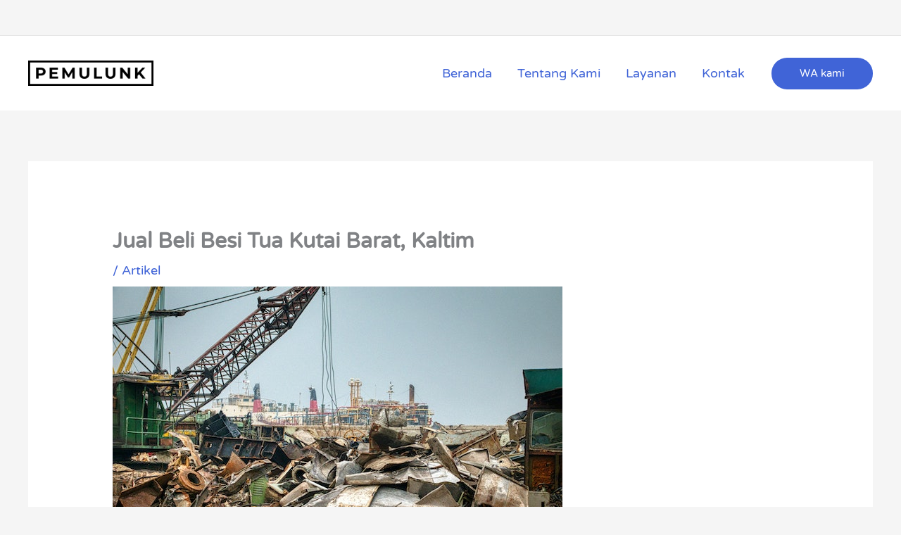

--- FILE ---
content_type: text/html; charset=UTF-8
request_url: https://pemulunk.com/jual-beli-besi-tua-kutai-barat/
body_size: 13108
content:
<!DOCTYPE html><html lang="id"><head><meta charset="UTF-8"><meta name="viewport" content="width=device-width, initial-scale=1"><link rel="profile" href="https://gmpg.org/xfn/11"><meta name='robots' content='index, follow, max-image-preview:large, max-snippet:-1, max-video-preview:-1' /><title>Jual Beli Besi Tua Kutai Barat, Kaltim - Pemulunk.com</title><meta name="description" content="Jual Beli Besi Tua Kutai Barat, Kaltim. Untuk Anda yang berlokasi di Kaltim, namun masih bungung. Jual Beli Besi Tua Kutai Barat, Kaltim" /><link rel="canonical" href="https://pemulunk.com/jual-beli-besi-tua-kutai-barat/" /><meta property="og:locale" content="id_ID" /><meta property="og:type" content="article" /><meta property="og:title" content="Jual Beli Besi Tua Kutai Barat, Kaltim - Pemulunk.com" /><meta property="og:description" content="Jual Beli Besi Tua Kutai Barat, Kaltim. Untuk Anda yang berlokasi di Kaltim, namun masih bungung. Jual Beli Besi Tua Kutai Barat, Kaltim" /><meta property="og:url" content="https://pemulunk.com/jual-beli-besi-tua-kutai-barat/" /><meta property="og:site_name" content="Pemulunk.com" /><meta property="article:published_time" content="2022-11-15T09:55:37+00:00" /><meta property="og:image" content="https://pemulunk.com/wp-content/uploads/2022/11/pexels-tom-fisk-6196281.jpg" /><meta property="og:image:width" content="639" /><meta property="og:image:height" content="429" /><meta property="og:image:type" content="image/jpeg" /><meta name="author" content="admin" /><meta name="twitter:card" content="summary_large_image" /><meta name="twitter:label1" content="Ditulis oleh" /><meta name="twitter:data1" content="admin" /><meta name="twitter:label2" content="Estimasi waktu membaca" /><meta name="twitter:data2" content="5 menit" /> <script type="application/ld+json" class="yoast-schema-graph">{"@context":"https://schema.org","@graph":[{"@type":"Article","@id":"https://pemulunk.com/jual-beli-besi-tua-kutai-barat/#article","isPartOf":{"@id":"https://pemulunk.com/jual-beli-besi-tua-kutai-barat/"},"author":{"name":"admin","@id":"https://pemulunk.com/#/schema/person/65d25eeee154b892ef7de85e6222ca5f"},"headline":"Jual Beli Besi Tua Kutai Barat, Kaltim","datePublished":"2022-11-15T09:55:37+00:00","mainEntityOfPage":{"@id":"https://pemulunk.com/jual-beli-besi-tua-kutai-barat/"},"wordCount":852,"publisher":{"@id":"https://pemulunk.com/#organization"},"image":{"@id":"https://pemulunk.com/jual-beli-besi-tua-kutai-barat/#primaryimage"},"thumbnailUrl":"https://pemulunk.com/wp-content/uploads/2022/11/pexels-tom-fisk-6196281.jpg","keywords":["Beli Besi Tua Kutai Barat","Jasa Jual Beli Besi Tua","Jual Beli Besi Tua","Jual Beli Besi Tua Kutai","Jual Beli Besi Tua Kutai Barat","Kaltim","Kutai","Kutai Barat","Lokasi Jual Beli Besi Tua","Lokasi Jual Beli Besi Tua Kutai Barat","Pabrik Jual Beli Besi Tua","Pusat Jual Beli Besi Tua Kaltim","Pusat Jual Beli Besi Tua Kutai Barat","Tempat"],"articleSection":["Artikel"],"inLanguage":"id"},{"@type":"WebPage","@id":"https://pemulunk.com/jual-beli-besi-tua-kutai-barat/","url":"https://pemulunk.com/jual-beli-besi-tua-kutai-barat/","name":"Jual Beli Besi Tua Kutai Barat, Kaltim - Pemulunk.com","isPartOf":{"@id":"https://pemulunk.com/#website"},"primaryImageOfPage":{"@id":"https://pemulunk.com/jual-beli-besi-tua-kutai-barat/#primaryimage"},"image":{"@id":"https://pemulunk.com/jual-beli-besi-tua-kutai-barat/#primaryimage"},"thumbnailUrl":"https://pemulunk.com/wp-content/uploads/2022/11/pexels-tom-fisk-6196281.jpg","datePublished":"2022-11-15T09:55:37+00:00","description":"Jual Beli Besi Tua Kutai Barat, Kaltim. Untuk Anda yang berlokasi di Kaltim, namun masih bungung. Jual Beli Besi Tua Kutai Barat, Kaltim","breadcrumb":{"@id":"https://pemulunk.com/jual-beli-besi-tua-kutai-barat/#breadcrumb"},"inLanguage":"id","potentialAction":[{"@type":"ReadAction","target":["https://pemulunk.com/jual-beli-besi-tua-kutai-barat/"]}]},{"@type":"ImageObject","inLanguage":"id","@id":"https://pemulunk.com/jual-beli-besi-tua-kutai-barat/#primaryimage","url":"https://pemulunk.com/wp-content/uploads/2022/11/pexels-tom-fisk-6196281.jpg","contentUrl":"https://pemulunk.com/wp-content/uploads/2022/11/pexels-tom-fisk-6196281.jpg","width":639,"height":429,"caption":"Jual Beli Besi Tua Penajam Paser"},{"@type":"BreadcrumbList","@id":"https://pemulunk.com/jual-beli-besi-tua-kutai-barat/#breadcrumb","itemListElement":[{"@type":"ListItem","position":1,"name":"Beranda","item":"https://pemulunk.com/"},{"@type":"ListItem","position":2,"name":"Jual Beli Besi Tua Kutai Barat, Kaltim"}]},{"@type":"WebSite","@id":"https://pemulunk.com/#website","url":"https://pemulunk.com/","name":"Pemulunk.com","description":"Tempat jual-beli kertas bekas, kardus, besi,  logam dan plastik. Tempat rongsokan di Surabaya dan Jakarta.","publisher":{"@id":"https://pemulunk.com/#organization"},"potentialAction":[{"@type":"SearchAction","target":{"@type":"EntryPoint","urlTemplate":"https://pemulunk.com/?s={search_term_string}"},"query-input":{"@type":"PropertyValueSpecification","valueRequired":true,"valueName":"search_term_string"}}],"inLanguage":"id"},{"@type":"Organization","@id":"https://pemulunk.com/#organization","name":"Pemulunk","url":"https://pemulunk.com/","logo":{"@type":"ImageObject","inLanguage":"id","@id":"https://pemulunk.com/#/schema/logo/image/","url":"https://pemulunk.com/wp-content/uploads/2020/06/cropped-pumulunk.png","contentUrl":"https://pemulunk.com/wp-content/uploads/2020/06/cropped-pumulunk.png","width":300,"height":61,"caption":"Pemulunk"},"image":{"@id":"https://pemulunk.com/#/schema/logo/image/"}},{"@type":"Person","@id":"https://pemulunk.com/#/schema/person/65d25eeee154b892ef7de85e6222ca5f","name":"admin","image":{"@type":"ImageObject","inLanguage":"id","@id":"https://pemulunk.com/#/schema/person/image/","url":"https://secure.gravatar.com/avatar/7c1741c713f7e6d94d6b45e03088d37c?s=96&d=mm&r=g","contentUrl":"https://secure.gravatar.com/avatar/7c1741c713f7e6d94d6b45e03088d37c?s=96&d=mm&r=g","caption":"admin"},"url":"https://pemulunk.com/author/admin/"}]}</script> <link rel='dns-prefetch' href='//fonts.googleapis.com' /><link rel="alternate" type="application/rss+xml" title="Pemulunk.com &raquo; Feed" href="https://pemulunk.com/feed/" /><link rel="alternate" type="application/rss+xml" title="Pemulunk.com &raquo; Umpan Komentar" href="https://pemulunk.com/comments/feed/" /> <script>window._wpemojiSettings={"baseUrl":"https:\/\/s.w.org\/images\/core\/emoji\/15.0.3\/72x72\/","ext":".png","svgUrl":"https:\/\/s.w.org\/images\/core\/emoji\/15.0.3\/svg\/","svgExt":".svg","source":{"concatemoji":"https:\/\/pemulunk.com\/wp-includes\/js\/wp-emoji-release.min.js?ver=f1f287d11ab56c996599d948ffea7801"}};
/*! This file is auto-generated */
!function(i,n){var o,s,e;function c(e){try{var t={supportTests:e,timestamp:(new Date).valueOf()};sessionStorage.setItem(o,JSON.stringify(t))}catch(e){}}function p(e,t,n){e.clearRect(0,0,e.canvas.width,e.canvas.height),e.fillText(t,0,0);var t=new Uint32Array(e.getImageData(0,0,e.canvas.width,e.canvas.height).data),r=(e.clearRect(0,0,e.canvas.width,e.canvas.height),e.fillText(n,0,0),new Uint32Array(e.getImageData(0,0,e.canvas.width,e.canvas.height).data));return t.every(function(e,t){return e===r[t]})}function u(e,t,n){switch(t){case"flag":return n(e,"\ud83c\udff3\ufe0f\u200d\u26a7\ufe0f","\ud83c\udff3\ufe0f\u200b\u26a7\ufe0f")?!1:!n(e,"\ud83c\uddfa\ud83c\uddf3","\ud83c\uddfa\u200b\ud83c\uddf3")&&!n(e,"\ud83c\udff4\udb40\udc67\udb40\udc62\udb40\udc65\udb40\udc6e\udb40\udc67\udb40\udc7f","\ud83c\udff4\u200b\udb40\udc67\u200b\udb40\udc62\u200b\udb40\udc65\u200b\udb40\udc6e\u200b\udb40\udc67\u200b\udb40\udc7f");case"emoji":return!n(e,"\ud83d\udc26\u200d\u2b1b","\ud83d\udc26\u200b\u2b1b")}return!1}function f(e,t,n){var r="undefined"!=typeof WorkerGlobalScope&&self instanceof WorkerGlobalScope?new OffscreenCanvas(300,150):i.createElement("canvas"),a=r.getContext("2d",{willReadFrequently:!0}),o=(a.textBaseline="top",a.font="600 32px Arial",{});return e.forEach(function(e){o[e]=t(a,e,n)}),o}function t(e){var t=i.createElement("script");t.src=e,t.defer=!0,i.head.appendChild(t)}"undefined"!=typeof Promise&&(o="wpEmojiSettingsSupports",s=["flag","emoji"],n.supports={everything:!0,everythingExceptFlag:!0},e=new Promise(function(e){i.addEventListener("DOMContentLoaded",e,{once:!0})}),new Promise(function(t){var n=function(){try{var e=JSON.parse(sessionStorage.getItem(o));if("object"==typeof e&&"number"==typeof e.timestamp&&(new Date).valueOf()<e.timestamp+604800&&"object"==typeof e.supportTests)return e.supportTests}catch(e){}return null}();if(!n){if("undefined"!=typeof Worker&&"undefined"!=typeof OffscreenCanvas&&"undefined"!=typeof URL&&URL.createObjectURL&&"undefined"!=typeof Blob)try{var e="postMessage("+f.toString()+"("+[JSON.stringify(s),u.toString(),p.toString()].join(",")+"));",r=new Blob([e],{type:"text/javascript"}),a=new Worker(URL.createObjectURL(r),{name:"wpTestEmojiSupports"});return void(a.onmessage=function(e){c(n=e.data),a.terminate(),t(n)})}catch(e){}c(n=f(s,u,p))}t(n)}).then(function(e){for(var t in e)n.supports[t]=e[t],n.supports.everything=n.supports.everything&&n.supports[t],"flag"!==t&&(n.supports.everythingExceptFlag=n.supports.everythingExceptFlag&&n.supports[t]);n.supports.everythingExceptFlag=n.supports.everythingExceptFlag&&!n.supports.flag,n.DOMReady=!1,n.readyCallback=function(){n.DOMReady=!0}}).then(function(){return e}).then(function(){var e;n.supports.everything||(n.readyCallback(),(e=n.source||{}).concatemoji?t(e.concatemoji):e.wpemoji&&e.twemoji&&(t(e.twemoji),t(e.wpemoji)))}))}((window,document),window._wpemojiSettings)</script> <link data-optimized="2" rel="stylesheet" href="https://pemulunk.com/wp-content/litespeed/css/f72799b76af76860217a8e029a84320f.css?ver=9dd39" /> <script data-optimized="1" src="https://pemulunk.com/wp-content/litespeed/js/0d506b6f750eb8d237da4e78db9fe9ac.js?ver=7ee32" id="astra-flexibility-js"></script> <script data-optimized="1" id="astra-flexibility-js-after">typeof flexibility!=="undefined"&&flexibility(document.documentElement)</script> <script data-optimized="1" src="https://pemulunk.com/wp-content/litespeed/js/a53e6c2bdc058a57f185aee7902fa466.js?ver=abe3c" id="font-awesome-4-shim-js"></script> <script src="https://pemulunk.com/wp-includes/js/jquery/jquery.min.js?ver=3.7.1" id="jquery-core-js"></script> <script data-optimized="1" src="https://pemulunk.com/wp-content/litespeed/js/fe384dbffc5a5658e515f1b8c11d4c8a.js?ver=b90a9" id="jquery-migrate-js"></script> <script data-optimized="1" id="jquery-js-after">!function($){"use strict";$(document).ready(function(){$(this).scrollTop()>100&&$(".hfe-scroll-to-top-wrap").removeClass("hfe-scroll-to-top-hide"),$(window).scroll(function(){$(this).scrollTop()<100?$(".hfe-scroll-to-top-wrap").fadeOut(300):$(".hfe-scroll-to-top-wrap").fadeIn(300)}),$(".hfe-scroll-to-top-wrap").on("click",function(){$("html, body").animate({scrollTop:0},300);return!1})})}(jQuery);!function($){'use strict';$(document).ready(function(){var bar=$('.hfe-reading-progress-bar');if(!bar.length)return;$(window).on('scroll',function(){var s=$(window).scrollTop(),d=$(document).height()-$(window).height(),p=d?s/d*100:0;bar.css('width',p+'%')})})}(jQuery)</script> <script data-optimized="1" src="https://pemulunk.com/wp-content/litespeed/js/2260815813107d0b53c16353f87f4ec1.js?ver=6055f" id="dom-purify-js"></script> <link rel="https://api.w.org/" href="https://pemulunk.com/wp-json/" /><link rel="alternate" title="JSON" type="application/json" href="https://pemulunk.com/wp-json/wp/v2/posts/2353" /><link rel="EditURI" type="application/rsd+xml" title="RSD" href="https://pemulunk.com/xmlrpc.php?rsd" /><link rel="alternate" title="oEmbed (JSON)" type="application/json+oembed" href="https://pemulunk.com/wp-json/oembed/1.0/embed?url=https%3A%2F%2Fpemulunk.com%2Fjual-beli-besi-tua-kutai-barat%2F" /><link rel="alternate" title="oEmbed (XML)" type="text/xml+oembed" href="https://pemulunk.com/wp-json/oembed/1.0/embed?url=https%3A%2F%2Fpemulunk.com%2Fjual-beli-besi-tua-kutai-barat%2F&#038;format=xml" /> <script data-optimized="1" type="text/javascript">if(!window._buttonizer){window._buttonizer={}};var _buttonizer_page_data={"language":"id"};window._buttonizer.data={..._buttonizer_page_data,...window._buttonizer.data}</script><script async src="https://pagead2.googlesyndication.com/pagead/js/adsbygoogle.js?client=ca-pub-4553601790955812"
     crossorigin="anonymous"></script> <meta name="generator" content="Elementor 3.34.2; features: additional_custom_breakpoints; settings: css_print_method-external, google_font-enabled, font_display-auto"><link rel="icon" href="https://pemulunk.com/wp-content/uploads/2020/06/cropped-p-150x150.jpg" sizes="32x32" /><link rel="icon" href="https://pemulunk.com/wp-content/uploads/2020/06/cropped-p-300x300.jpg" sizes="192x192" /><link rel="apple-touch-icon" href="https://pemulunk.com/wp-content/uploads/2020/06/cropped-p-300x300.jpg" /><meta name="msapplication-TileImage" content="https://pemulunk.com/wp-content/uploads/2020/06/cropped-p-300x300.jpg" /></head><body data-rsssl=1 itemtype='https://schema.org/Blog' itemscope='itemscope' class="post-template-default single single-post postid-2353 single-format-standard wp-custom-logo wp-embed-responsive ehf-footer ehf-template-astra ehf-stylesheet-astra ast-desktop ast-separate-container ast-two-container ast-no-sidebar astra-4.12.1 ast-blog-single-style-1 ast-single-post ast-inherit-site-logo-transparent ast-hfb-header ast-normal-title-enabled elementor-default elementor-kit-111"><a
class="skip-link screen-reader-text"
href="#content">
Lewati ke konten</a><div
class="hfeed site" id="page"><header
class="site-header header-main-layout-1 ast-primary-menu-enabled ast-builder-menu-toggle-icon ast-mobile-header-inline" id="masthead" itemtype="https://schema.org/WPHeader" itemscope="itemscope" itemid="#masthead"		><div id="ast-desktop-header" data-toggle-type="dropdown"><div class="ast-above-header-wrap  "><div class="ast-above-header-bar ast-above-header  site-header-focus-item" data-section="section-above-header-builder"><div class="site-above-header-wrap ast-builder-grid-row-container site-header-focus-item ast-container" data-section="section-above-header-builder"><div class="ast-builder-grid-row ast-builder-grid-row-has-sides ast-builder-grid-row-no-center"><div class="site-header-above-section-left site-header-section ast-flex site-header-section-left"><div class="ast-builder-layout-element ast-flex site-header-focus-item ast-header-html-1" data-section="section-hb-html-1"><div class="ast-header-html inner-link-style-"><div class="ast-builder-html-element"><p></p></div></div></div></div><div class="site-header-above-section-right site-header-section ast-flex ast-grid-right-section"><div class="ast-builder-layout-element ast-flex site-header-focus-item ast-header-html-2" data-section="section-hb-html-2"><div class="ast-header-html inner-link-style-"><div class="ast-builder-html-element"><p></p></div></div></div></div></div></div></div></div><div class="ast-main-header-wrap main-header-bar-wrap "><div class="ast-primary-header-bar ast-primary-header main-header-bar site-header-focus-item" data-section="section-primary-header-builder"><div class="site-primary-header-wrap ast-builder-grid-row-container site-header-focus-item ast-container" data-section="section-primary-header-builder"><div class="ast-builder-grid-row ast-builder-grid-row-has-sides ast-builder-grid-row-no-center"><div class="site-header-primary-section-left site-header-section ast-flex site-header-section-left"><div class="ast-builder-layout-element ast-flex site-header-focus-item" data-section="title_tagline"><div
class="site-branding ast-site-identity" itemtype="https://schema.org/Organization" itemscope="itemscope"				>
<span class="site-logo-img"><a href="https://pemulunk.com/" class="custom-logo-link" rel="home"><img width="178" height="36" src="https://pemulunk.com/wp-content/uploads/2020/06/cropped-pumulunk-178x36.png" class="custom-logo" alt="Pemulunk.com" decoding="async" srcset="https://pemulunk.com/wp-content/uploads/2020/06/cropped-pumulunk-178x36.png 178w, https://pemulunk.com/wp-content/uploads/2020/06/cropped-pumulunk.png 300w" sizes="(max-width: 178px) 100vw, 178px" /></a></span></div></div></div><div class="site-header-primary-section-right site-header-section ast-flex ast-grid-right-section"><div class="ast-builder-menu-1 ast-builder-menu ast-flex ast-builder-menu-1-focus-item ast-builder-layout-element site-header-focus-item" data-section="section-hb-menu-1"><div class="ast-main-header-bar-alignment"><div class="main-header-bar-navigation"><nav class="site-navigation ast-flex-grow-1 navigation-accessibility site-header-focus-item" id="primary-site-navigation-desktop" aria-label="Primary Site Navigation" itemtype="https://schema.org/SiteNavigationElement" itemscope="itemscope"><div class="main-navigation ast-inline-flex"><ul id="ast-hf-menu-1" class="main-header-menu ast-menu-shadow ast-nav-menu ast-flex  submenu-with-border stack-on-mobile"><li id="menu-item-727" class="menu-item menu-item-type-post_type menu-item-object-page menu-item-home menu-item-727"><a href="https://pemulunk.com/" class="menu-link">Beranda</a></li><li id="menu-item-726" class="menu-item menu-item-type-post_type menu-item-object-page menu-item-726"><a href="https://pemulunk.com/about/" class="menu-link">Tentang Kami</a></li><li id="menu-item-725" class="menu-item menu-item-type-post_type menu-item-object-page menu-item-725"><a href="https://pemulunk.com/services/" class="menu-link">Layanan</a></li><li id="menu-item-724" class="menu-item menu-item-type-post_type menu-item-object-page menu-item-724"><a href="https://pemulunk.com/contact/" class="menu-link">Kontak</a></li></ul></div></nav></div></div></div><div class="ast-builder-layout-element ast-flex site-header-focus-item ast-header-button-1" data-section="section-hb-button-1"><div class="ast-builder-button-wrap ast-builder-button-size-"><a class="ast-custom-button-link" href="http://wa.me/6281330177050" target="_blank"  role="button" aria-label="WA kami" ><div class="ast-custom-button">WA kami</div>
</a><a class="menu-link" href="http://wa.me/6281330177050" target="_blank" >WA kami</a></div></div></div></div></div></div></div></div><div id="ast-mobile-header" class="ast-mobile-header-wrap " data-type="dropdown"><div class="ast-main-header-wrap main-header-bar-wrap" ><div class="ast-primary-header-bar ast-primary-header main-header-bar site-primary-header-wrap site-header-focus-item ast-builder-grid-row-layout-default ast-builder-grid-row-tablet-layout-default ast-builder-grid-row-mobile-layout-default" data-section="section-primary-header-builder"><div class="ast-builder-grid-row ast-builder-grid-row-has-sides ast-builder-grid-row-no-center"><div class="site-header-primary-section-left site-header-section ast-flex site-header-section-left"><div class="ast-builder-layout-element ast-flex site-header-focus-item" data-section="title_tagline"><div
class="site-branding ast-site-identity" itemtype="https://schema.org/Organization" itemscope="itemscope"				>
<span class="site-logo-img"><a href="https://pemulunk.com/" class="custom-logo-link" rel="home"><img width="178" height="36" src="https://pemulunk.com/wp-content/uploads/2020/06/cropped-pumulunk-178x36.png" class="custom-logo" alt="Pemulunk.com" decoding="async" srcset="https://pemulunk.com/wp-content/uploads/2020/06/cropped-pumulunk-178x36.png 178w, https://pemulunk.com/wp-content/uploads/2020/06/cropped-pumulunk.png 300w" sizes="(max-width: 178px) 100vw, 178px" /></a></span></div></div></div><div class="site-header-primary-section-right site-header-section ast-flex ast-grid-right-section"><div class="ast-builder-layout-element ast-flex site-header-focus-item" data-section="section-header-mobile-trigger"><div class="ast-button-wrap">
<button type="button" class="menu-toggle main-header-menu-toggle ast-mobile-menu-trigger-fill"   aria-expanded="false" aria-label="Main menu toggle">
<span class="mobile-menu-toggle-icon">
<span aria-hidden="true" class="ahfb-svg-iconset ast-inline-flex svg-baseline"><svg class='ast-mobile-svg ast-menu-svg' fill='currentColor' version='1.1' xmlns='http://www.w3.org/2000/svg' width='24' height='24' viewBox='0 0 24 24'><path d='M3 13h18c0.552 0 1-0.448 1-1s-0.448-1-1-1h-18c-0.552 0-1 0.448-1 1s0.448 1 1 1zM3 7h18c0.552 0 1-0.448 1-1s-0.448-1-1-1h-18c-0.552 0-1 0.448-1 1s0.448 1 1 1zM3 19h18c0.552 0 1-0.448 1-1s-0.448-1-1-1h-18c-0.552 0-1 0.448-1 1s0.448 1 1 1z'></path></svg></span><span aria-hidden="true" class="ahfb-svg-iconset ast-inline-flex svg-baseline"><svg class='ast-mobile-svg ast-close-svg' fill='currentColor' version='1.1' xmlns='http://www.w3.org/2000/svg' width='24' height='24' viewBox='0 0 24 24'><path d='M5.293 6.707l5.293 5.293-5.293 5.293c-0.391 0.391-0.391 1.024 0 1.414s1.024 0.391 1.414 0l5.293-5.293 5.293 5.293c0.391 0.391 1.024 0.391 1.414 0s0.391-1.024 0-1.414l-5.293-5.293 5.293-5.293c0.391-0.391 0.391-1.024 0-1.414s-1.024-0.391-1.414 0l-5.293 5.293-5.293-5.293c-0.391-0.391-1.024-0.391-1.414 0s-0.391 1.024 0 1.414z'></path></svg></span>					</span>
</button></div></div></div></div></div></div><div class="ast-mobile-header-content content-align-flex-start "><div class="ast-builder-menu-1 ast-builder-menu ast-flex ast-builder-menu-1-focus-item ast-builder-layout-element site-header-focus-item" data-section="section-hb-menu-1"><div class="ast-main-header-bar-alignment"><div class="main-header-bar-navigation"><nav class="site-navigation ast-flex-grow-1 navigation-accessibility site-header-focus-item" id="primary-site-navigation-mobile" aria-label="Primary Site Navigation" itemtype="https://schema.org/SiteNavigationElement" itemscope="itemscope"><div class="main-navigation ast-inline-flex"><ul id="ast-hf-menu-1-mobile" class="main-header-menu ast-menu-shadow ast-nav-menu ast-flex  submenu-with-border stack-on-mobile"><li class="menu-item menu-item-type-post_type menu-item-object-page menu-item-home menu-item-727"><a href="https://pemulunk.com/" class="menu-link">Beranda</a></li><li class="menu-item menu-item-type-post_type menu-item-object-page menu-item-726"><a href="https://pemulunk.com/about/" class="menu-link">Tentang Kami</a></li><li class="menu-item menu-item-type-post_type menu-item-object-page menu-item-725"><a href="https://pemulunk.com/services/" class="menu-link">Layanan</a></li><li class="menu-item menu-item-type-post_type menu-item-object-page menu-item-724"><a href="https://pemulunk.com/contact/" class="menu-link">Kontak</a></li></ul></div></nav></div></div></div><div class="ast-builder-layout-element ast-flex site-header-focus-item ast-header-button-1" data-section="section-hb-button-1"><div class="ast-builder-button-wrap ast-builder-button-size-"><a class="ast-custom-button-link" href="http://wa.me/6281330177050" target="_blank"  role="button" aria-label="WA kami" ><div class="ast-custom-button">WA kami</div>
</a><a class="menu-link" href="http://wa.me/6281330177050" target="_blank" >WA kami</a></div></div></div></div></header><div id="content" class="site-content"><div class="ast-container"><div id="primary" class="content-area primary"><main id="main" class="site-main"><article
class="post-2353 post type-post status-publish format-standard has-post-thumbnail hentry category-artikel tag-beli-besi-tua-kutai-barat tag-jasa-jual-beli-besi-tua tag-jual-beli-besi-tua tag-jual-beli-besi-tua-kutai tag-jual-beli-besi-tua-kutai-barat tag-kaltim tag-kutai tag-kutai-barat tag-lokasi-jual-beli-besi-tua tag-lokasi-jual-beli-besi-tua-kutai-barat tag-pabrik-jual-beli-besi-tua tag-pusat-jual-beli-besi-tua-kaltim tag-pusat-jual-beli-besi-tua-kutai-barat tag-tempat ast-article-single" id="post-2353" itemtype="https://schema.org/CreativeWork" itemscope="itemscope"><div class="ast-post-format- single-layout-1"><header class="entry-header "><h1 class="entry-title" itemprop="headline">Jual Beli Besi Tua Kutai Barat, Kaltim</h1><div class="entry-meta"> / <span class="ast-terms-link"><a href="https://pemulunk.com/category/artikel/" class="">Artikel</a></span></div><div class="post-thumb-img-content post-thumb"><img fetchpriority="high" width="639" height="429" src="https://pemulunk.com/wp-content/uploads/2022/11/pexels-tom-fisk-6196281.jpg" class="attachment-large size-large wp-post-image" alt="Jual Beli Besi Tua Penajam Paser" itemprop="image" decoding="async" srcset="https://pemulunk.com/wp-content/uploads/2022/11/pexels-tom-fisk-6196281.jpg 639w, https://pemulunk.com/wp-content/uploads/2022/11/pexels-tom-fisk-6196281-300x201.jpg 300w" sizes="(max-width: 639px) 100vw, 639px" /></div></header><div class="entry-content clear"
itemprop="text"	><p><strong>Jual Beli Besi Tua &#8211; </strong>Masih di Kalimantan Timur. Tidak sedikit di antara pemain baru bisnis limbah/rongsok, sedikit kelimpungan dalam mencari penerima limbah besi yang siap memberikan harga tinggi untuk limbah mereka.</p><p>Terlebih bila Anda berada di area yang jauh dari pusat Kota, umumnya akan sedikit sulit mendapatkan tempat yang mau menawar dengan harga terbaik.</p><p>Namun sekarang Anda tidak perlu khawatir. Karena Anda bisa mempercayakan penjualan limbah Anda pada agensi <strong><a href="https://pemulunk.com/jasa-beli-limbah-besi/">jasa beli limbah</a></strong> yaitu pemulunk.com.</p><h2>Jual Beli Besi Tua Kutai Barat, Kaltim</h2><p>Pemulunk.com merupakan mediator resmi pabrik peleburan besi tua yang siap memberikan penawaran harga terbaik untuk Anda. Tentunya ada beberapa alasan, kenapa Anda harus memilih Pemulunk.com sebagai pihak pembeli limbah besi tua Anda.</p><h4>1. Bekerjasama Dengan Pabrik Peleburan</h4><p>Perlu Anda ketahui, selain menjualnya langsung ke pabrik. Maka cara satu-satunya untuk mendapatkan harga jual limbah yang tinggi adalah menjualnya ke mediator resmi pabrik. Karena hanya mediator resmi pabriklah yang akan mampu menawarkan harga jual tinggi pada Kita. Kenapa? Jawabannya sederhana. Karena mediator menerima harga jual langsung dari pabrik.</p><p>Hal ini dapat Anda bandingkan, bila Anda menjual limbah ke pengepul eceran, yang belum terikat kontrak dengan pabrik. Maka mereka hanya mampu memberikan harga rendah, karena merupakan tangan ke empat, lima atau bahkan keenam. Oleh sebab itu, bila Anda menginginkan harga jual tinggi, namun tidak memiliki kontrak dengan pabrik, menjualnya ke mediator adalah solusi terbaik. Nah! Pilihlah <a href="https://pemulunk.com">pemulunk.com</a> sebagai layanan jasa beli limbah Anda, karena kami merupakan mediator resmi pabrik yang telah bekerjasama dengan banyak pabrik peleburan.</p><p>Baca Juga: <a href="https://pemulunk.com/jual-beli-besi-tua-berau-kaltim/"><strong>Jual Beli Besi Tua Berau, kaltim</strong></a></p><h4>2. Mekanisme Mudah dan Simpel</h4><p>Tidak bisa dipungkiri, beberapa hal yang kadang mengurungkan niat saat menjual limbah adalah mekanisme yang rumit. Namun di pemulunk.com Anda tidak perlu khawatir. Karena Kami memiliki mekanisme yang sangat sederhana. Sehingga Anda selaku pemilik limbah dapat menjualnya dengan mudah pula. Bagaimana caranya? Kami akan jelaskan di panel bawah yah.</p><h4>3. Akses Jual Limbah Bervariasi</h4><p>Maksudnya yaitu Anda dapat menjual bukan hanya <strong><a href="https://pemulunk.com/jasa-beli-limbah-besi/">limbah besi</a></strong>/besi tua saja. Namun juga jenis limbah daur ulang populer lainnya, seperti: limbah kardus, kertas, atau bahkan limbah plastik. Dan semua jenis limbah tersebut akan mendapatkan harga jual tinggi dari Kami.</p><p>Karena pemulunk.com tak hanya bekerjasama dengan pabrik peleburan logam saja. Namun juga menjalin kerjasama dengan pabrik peleburan kertas, kardus, dan plastik. Artinya, dengan menjalin kerjasama bersama pemulunk.com, kesempatan Anda untuk mendapatkan profit lebih besar akan semakin tinggi.</p><p>Baca Juga: <a href="https://pemulunk.com/jasa-beli-limbah-besi/"><strong>Jasa Beli Limbah Besi</strong></a></p><h3>Cara Jual Limbah Besi di Pemulunk.com</h3><p>Seperti yang telah Kami jelaskan secara singkat di awal. Anda dapat menjual limbah atau besi tua di pemulunk.com dengan mekanisme yang sangat sederhana. Berikut cara selengkapnya.</p><h5>1. Hubungi Kami</h5><p>Yang pertama harus Anda lakukan adalah menghubungi Kami. Tujuannya adalah berkomunikasi dua arah, sehingga Anda dapat memperoleh informasi yang Anda butuhkan. Dan Kami dapat menyampaikan informasi yang seharusnya Anda ketahui. Antara lain informasi yang dapat KAmi sampaikan melalui <strong>Kontak Kami</strong> adalah informasi mengenai harga limbah terkini. Baik itu jenis limbah besi tua, atau jenis limbah lainnya seperti kardus, kertas, plastik, tembaga atau logam lainnya.</p><p>Di samping itu, Anda juga akan mendapatkan informasi lokasi ke mana Anda harus mengirim limbah yang Anda miliki, bila memang sepakat untuk melakukan transaksi.</p><h5>2. Distribusi Limbah Ke Pabrik</h5><p>Bila Anda telah menyepakati soal harga dan lokasi pabrik yang harus dituju, Anda dapat naik ke tahap berikutnya yaitu step pengiriman atau pendistribusian limbah. Dalam tahap ini Anda bisa membawa atau mengirim limbah Anda ke lokasi pabrik yang telah disepakati. Namun sebelum membawanya ke lokasi, Anda harus memastikan bahwa berat atau bobot limbah yang akan Anda jual pada pemulunk.com, harus mencapai berat minimum yaitu sebesar 5 ton.</p><p>Hal ini sangat penting Kami ingatkan, agar tidak terjadi kesalahpahaman, saat limbah ternyata sudah sampai di pabrik untuk ditimbang. Dan juga, pemulunk.com selaku mediator resmi pabrik tidak menyediakan armada jemputan untuk limbah. Maka armada pengiriman harus disediakan secara mandiri oleh pihak penjual.</p><h5>3. Penimbangan Limbah Besi</h5><p>Naik ke tahap berikutnya yaitu penimbangan. Di tahap ini, setelah limbah besi Anda sampai di lokasi pabrik, Kami akan melakukan penimbangan untuk mengetahui secara akurat bobot dari limbah besi tua Anda. Dan dalam penimbangan bobot ini, Kita akan menggunakan timbangan pabrik sebagai pihak ketiga.</p><p>Sehingga hasil proses penimbangan bukan hanya lebih akurat karena teknologi timbangannya, namun juga lebih netral dan adil karena tidak memihak secara berat sebelah ke pemulunk.com atau Anda.</p><h5>4. Pembayaran Tunai/Cash</h5><p>Terakhir yaitu waktunya pembayaran. Nah! Jika seluruh limbah besi atau muatan Anda selesai Kita timbang. Tentunya Kita akan mendapatkan jumlah bobot limbah yang Anda miliki. Jumlah bobot tersebut akan Kita hitung dengan acuan harga besi tua terkini/update, untuk mendapatkan jumlah nominal yang berhak Anda kantongi. Itu sebabnya di awal Kami telah mengingatkan, untuk menghubungi kontak Kami, agar mendapatkan informasi harga secara akurat.</p><p>Gimana? Cukup jelaskan informasinya?</p><p>Mungkin demikian saja yang bisa Kami bagikan kali ini, khususnya bagi Anda warga Kutai Barat. Semoga konten artikel yang membahas jual beli besi tua kutai barat ini dapat bermanfaat. Sehingga Anda dapat memperoleh profit lebih besar dari penjualan limbah besi Anda. Terima kasih sudah mengikuti informasi Kami hingga akhir, semoga hari Anda selalu cerah dan salam.</p><p>Baca Juga: <a href="https://pemulunk.com/pabrik-peleburan-besi-tua/"><strong>Pabrik Peleburan Besi Tua</strong></a></p></div></div></article><nav class="navigation post-navigation" aria-label="Posts"><div class="nav-links"><div class="nav-previous"><a title="Jual Beli Besi Tua Berau, Kaltim" href="https://pemulunk.com/jual-beli-besi-tua-berau-kaltim/" rel="prev"><span class="ast-left-arrow" aria-hidden="true">&larr;</span> Pos Sebelumnya</a></div><div class="nav-next"><a title="Jual Beli Besi Tua Kutai Timur" href="https://pemulunk.com/jual-beli-besi-tua-kutai-timur/" rel="next">Selanjutnya Pos <span class="ast-right-arrow" aria-hidden="true">&rarr;</span></a></div></div></nav></main></div></div></div><footer itemtype="https://schema.org/WPFooter" itemscope="itemscope" id="colophon" role="contentinfo"><div class='footer-width-fixer'><div data-elementor-type="wp-post" data-elementor-id="1085" class="elementor elementor-1085" data-elementor-settings="{&quot;ha_cmc_init_switcher&quot;:&quot;no&quot;}"><section class="elementor-section elementor-top-section elementor-element elementor-element-4900071 elementor-section-stretched elementor-section-content-middle elementor-section-boxed elementor-section-height-default elementor-section-height-default" data-id="4900071" data-element_type="section" data-settings="{&quot;stretch_section&quot;:&quot;section-stretched&quot;,&quot;background_background&quot;:&quot;classic&quot;,&quot;_ha_eqh_enable&quot;:false}"><div class="elementor-background-overlay"></div><div class="elementor-container elementor-column-gap-default"><div class="elementor-column elementor-col-50 elementor-top-column elementor-element elementor-element-675edfe" data-id="675edfe" data-element_type="column"><div class="elementor-widget-wrap elementor-element-populated"><div class="elementor-element elementor-element-530aacf elementor-widget elementor-widget-heading" data-id="530aacf" data-element_type="widget" data-widget_type="heading.default"><div class="elementor-widget-container"><h2 class="elementor-heading-title elementor-size-default">Bingung Mau Jual Kardus Bekas Di Mana?</h2></div></div><div class="elementor-element elementor-element-f9d7839 elementor-widget elementor-widget-text-editor" data-id="f9d7839" data-element_type="widget" data-widget_type="text-editor.default"><div class="elementor-widget-container"><p>Hubungi Kami! Kami akan beli dengan harga tinggi&#8230;!</p></div></div></div></div><div class="elementor-column elementor-col-50 elementor-top-column elementor-element elementor-element-661d0f9" data-id="661d0f9" data-element_type="column"><div class="elementor-widget-wrap elementor-element-populated"><div class="elementor-element elementor-element-df64028 elementor-button-info elementor-align-right elementor-tablet-align-right elementor-mobile-align-left elementor-widget elementor-widget-button" data-id="df64028" data-element_type="widget" data-widget_type="button.default"><div class="elementor-widget-container"><div class="elementor-button-wrapper">
<a class="elementor-button elementor-button-link elementor-size-sm" href="https://api.whatsapp.com/send?phone=6281330177050&#038;text=Halo%20...pemulunk.com%20Saya%20ingin%20jual%20limbah%20Bisa%20dibantu%3F">
<span class="elementor-button-content-wrapper">
<span class="elementor-button-text">0813 3017 7050</span>
</span>
</a></div></div></div></div></div></div></section><section class="elementor-section elementor-top-section elementor-element elementor-element-782282b elementor-section-boxed elementor-section-height-default elementor-section-height-default" data-id="782282b" data-element_type="section" data-settings="{&quot;background_background&quot;:&quot;classic&quot;,&quot;_ha_eqh_enable&quot;:false}"><div class="elementor-container elementor-column-gap-default"><div class="elementor-column elementor-col-25 elementor-top-column elementor-element elementor-element-46c341f" data-id="46c341f" data-element_type="column"><div class="elementor-widget-wrap elementor-element-populated"><div class="elementor-element elementor-element-91842e4 elementor-widget elementor-widget-image" data-id="91842e4" data-element_type="widget" data-widget_type="image.default"><div class="elementor-widget-container">
<a href="https://pemulunk.com/" pengepul="" tempat="" kardus="" pengolah="" jual="" pembeli="" pabrik="" usaha="" penampung="">
<img width="300" height="61" src="https://pemulunk.com/wp-content/uploads/2019/12/pumulunk-white.png" class="attachment-large size-large wp-image-1236" alt="rongsokan terdekat, tempat jual-beli, pelelangan, penampung kertas bekas, kardus, besi, logam dan plastik" />								</a></div></div><div class="elementor-element elementor-element-06ae5d2 elementor-widget elementor-widget-text-editor" data-id="06ae5d2" data-element_type="widget" data-widget_type="text-editor.default"><div class="elementor-widget-container"><p>Kami pemulunk online menerima dan menjual berbagai limbah kertas seperti: Kardus, Duplex, HVS dan Koran dalam jumlah partai. Area yang kami layani untuk pembelian meliputi semua wilayah Indonesia tengah dan timur (Kalimantan &#8211; Papua) dengan sistem kirim &#8211; timbang &#8211; bayar cash.</p></div></div><div class="elementor-element elementor-element-3da00aa e-grid-align-left elementor-hidden-desktop elementor-hidden-tablet elementor-hidden-phone elementor-shape-rounded elementor-grid-0 elementor-widget elementor-widget-social-icons" data-id="3da00aa" data-element_type="widget" data-widget_type="social-icons.default"><div class="elementor-widget-container"><div class="elementor-social-icons-wrapper elementor-grid" role="list">
<span class="elementor-grid-item" role="listitem">
<a class="elementor-icon elementor-social-icon elementor-social-icon-facebook-f elementor-repeater-item-92a9b95" target="_blank">
<span class="elementor-screen-only">Facebook-f</span>
<i aria-hidden="true" class="fab fa-facebook-f"></i>					</a>
</span>
<span class="elementor-grid-item" role="listitem">
<a class="elementor-icon elementor-social-icon elementor-social-icon-twitter elementor-repeater-item-cffc6e6" target="_blank">
<span class="elementor-screen-only">Twitter</span>
<i aria-hidden="true" class="fab fa-twitter"></i>					</a>
</span>
<span class="elementor-grid-item" role="listitem">
<a class="elementor-icon elementor-social-icon elementor-social-icon-google-plus-g elementor-repeater-item-8840f04" target="_blank">
<span class="elementor-screen-only">Google-plus-g</span>
<i aria-hidden="true" class="fab fa-google-plus-g"></i>					</a>
</span>
<span class="elementor-grid-item" role="listitem">
<a class="elementor-icon elementor-social-icon elementor-social-icon-instagram elementor-repeater-item-f78799a" target="_blank">
<span class="elementor-screen-only">Instagram</span>
<i aria-hidden="true" class="fab fa-instagram"></i>					</a>
</span>
<span class="elementor-grid-item" role="listitem">
<a class="elementor-icon elementor-social-icon elementor-social-icon-linkedin-in elementor-repeater-item-b804bc5" target="_blank">
<span class="elementor-screen-only">Linkedin-in</span>
<i aria-hidden="true" class="fab fa-linkedin-in"></i>					</a>
</span></div></div></div></div></div><div class="elementor-column elementor-col-25 elementor-top-column elementor-element elementor-element-5278d99" data-id="5278d99" data-element_type="column"><div class="elementor-widget-wrap elementor-element-populated"><div class="elementor-element elementor-element-1b93cb9 elementor-widget elementor-widget-heading" data-id="1b93cb9" data-element_type="widget" data-widget_type="heading.default"><div class="elementor-widget-container"><h4 class="elementor-heading-title elementor-size-default">Company</h4></div></div><div class="elementor-element elementor-element-31f673c elementor-icon-list--layout-traditional elementor-list-item-link-full_width elementor-widget elementor-widget-icon-list" data-id="31f673c" data-element_type="widget" data-widget_type="icon-list.default"><div class="elementor-widget-container"><ul class="elementor-icon-list-items"><li class="elementor-icon-list-item">
<a href="https://pemulunk.com/about/"><span class="elementor-icon-list-icon">
<i aria-hidden="true" class="fas fa-chevron-right"></i>						</span>
<span class="elementor-icon-list-text">Tentang Kami</span>
</a></li><li class="elementor-icon-list-item">
<a href="https://pemulunk.com/services/"><span class="elementor-icon-list-icon">
<i aria-hidden="true" class="fas fa-chevron-right"></i>						</span>
<span class="elementor-icon-list-text">Layanan/Service</span>
</a></li><li class="elementor-icon-list-item">
<a href="https://pemulunk.com/contact/"><span class="elementor-icon-list-icon">
<i aria-hidden="true" class="fas fa-chevron-right"></i>						</span>
<span class="elementor-icon-list-text">Kontak</span>
</a></li><li class="elementor-icon-list-item">
<a href="https://pemulunk.com/category/artikel/"><span class="elementor-icon-list-icon">
<i aria-hidden="true" class="fas fa-chevron-right"></i>						</span>
<span class="elementor-icon-list-text">Artikel</span>
</a></li></ul></div></div></div></div><div class="elementor-column elementor-col-25 elementor-top-column elementor-element elementor-element-8d27873 elementor-hidden-desktop elementor-hidden-tablet elementor-hidden-phone" data-id="8d27873" data-element_type="column"><div class="elementor-widget-wrap elementor-element-populated"><div class="elementor-element elementor-element-ea3aa60 elementor-widget elementor-widget-heading" data-id="ea3aa60" data-element_type="widget" data-widget_type="heading.default"><div class="elementor-widget-container"><h4 class="elementor-heading-title elementor-size-default">Important Links</h4></div></div><div class="elementor-element elementor-element-040a10c elementor-icon-list--layout-traditional elementor-list-item-link-full_width elementor-widget elementor-widget-icon-list" data-id="040a10c" data-element_type="widget" data-widget_type="icon-list.default"><div class="elementor-widget-container"><ul class="elementor-icon-list-items"><li class="elementor-icon-list-item">
<span class="elementor-icon-list-icon">
<i aria-hidden="true" class="fas fa-chevron-right"></i>						</span>
<span class="elementor-icon-list-text">Project</span></li><li class="elementor-icon-list-item">
<span class="elementor-icon-list-icon">
<i aria-hidden="true" class="fas fa-chevron-right"></i>						</span>
<span class="elementor-icon-list-text">Our Team</span></li><li class="elementor-icon-list-item">
<span class="elementor-icon-list-icon">
<i aria-hidden="true" class="fas fa-chevron-right"></i>						</span>
<span class="elementor-icon-list-text">Facts</span></li><li class="elementor-icon-list-item">
<span class="elementor-icon-list-icon">
<i aria-hidden="true" class="fas fa-chevron-right"></i>						</span>
<span class="elementor-icon-list-text">Customers</span></li></ul></div></div></div></div><div class="elementor-column elementor-col-25 elementor-top-column elementor-element elementor-element-ae1b48e" data-id="ae1b48e" data-element_type="column"><div class="elementor-widget-wrap elementor-element-populated"><div class="elementor-element elementor-element-2078b37 elementor-widget elementor-widget-heading" data-id="2078b37" data-element_type="widget" data-widget_type="heading.default"><div class="elementor-widget-container"><h4 class="elementor-heading-title elementor-size-default">Get In Touch</h4></div></div><div class="elementor-element elementor-element-cb3b07f elementor-icon-list--layout-traditional elementor-list-item-link-full_width elementor-widget elementor-widget-icon-list" data-id="cb3b07f" data-element_type="widget" data-widget_type="icon-list.default"><div class="elementor-widget-container"><ul class="elementor-icon-list-items"><li class="elementor-icon-list-item">
<span class="elementor-icon-list-icon">
<i aria-hidden="true" class="fas fa-map-marker-alt"></i>						</span>
<span class="elementor-icon-list-text">Jl. Rungkut Barata 6 no 52 Surabaya</span></li><li class="elementor-icon-list-item">
<span class="elementor-icon-list-icon">
<i aria-hidden="true" class="fas fa-envelope"></i>						</span>
<span class="elementor-icon-list-text">azhar.syaahid85@gmail.com</span></li><li class="elementor-icon-list-item">
<a href="https://api.whatsapp.com/send?phone=6281330177050&#038;text=Halo%20...pemulunk.com%20Saya%20ingin%20jual%20limbah%20Bisa%20dibantu%3F"><span class="elementor-icon-list-icon">
<i aria-hidden="true" class="fas fa-phone-volume"></i>						</span>
<span class="elementor-icon-list-text">0813 3017 7050</span>
</a></li></ul></div></div></div></div></div></section><section class="elementor-section elementor-top-section elementor-element elementor-element-6eebdb6 elementor-section-boxed elementor-section-height-default elementor-section-height-default" data-id="6eebdb6" data-element_type="section" data-settings="{&quot;background_background&quot;:&quot;classic&quot;,&quot;_ha_eqh_enable&quot;:false}"><div class="elementor-container elementor-column-gap-default"><div class="elementor-column elementor-col-100 elementor-top-column elementor-element elementor-element-4f065b8" data-id="4f065b8" data-element_type="column"><div class="elementor-widget-wrap elementor-element-populated"><div class="elementor-element elementor-element-64c7e7f elementor-widget elementor-widget-copyright" data-id="64c7e7f" data-element_type="widget" data-settings="{&quot;align&quot;:&quot;center&quot;}" data-widget_type="copyright.default"><div class="elementor-widget-container"><div class="hfe-copyright-wrapper">
<a href="https://pemulunk.com/">
<span>Copyright © 2026 Pemulunk.com</span>
</a></div></div></div></div></div></div></section></div></div></footer></div> <script>(function($,w){'use strict';let $window=$(w);$(document).ready(function(){let isEnable="";let isEnableLazyMove="";let speed=isEnableLazyMove?'0.7':'0.2';if(!isEnable){return}
if(typeof haCursor=='undefined'||haCursor==null){initiateHaCursorObject(speed)}
setTimeout(function(){let targetCursor=$('.ha-cursor');if(targetCursor){if(!isEnable){$('body').removeClass('hm-init-default-cursor-none');$('.ha-cursor').addClass('ha-init-hide')}else{$('body').addClass('hm-init-default-cursor-none');$('.ha-cursor').removeClass('ha-init-hide')}}},500)})}(jQuery,window))</script> <script>const lazyloadRunObserver=()=>{const lazyloadBackgrounds=document.querySelectorAll(`.e-con.e-parent:not(.e-lazyloaded)`);const lazyloadBackgroundObserver=new IntersectionObserver((entries)=>{entries.forEach((entry)=>{if(entry.isIntersecting){let lazyloadBackground=entry.target;if(lazyloadBackground){lazyloadBackground.classList.add('e-lazyloaded')}
lazyloadBackgroundObserver.unobserve(entry.target)}})},{rootMargin:'200px 0px 200px 0px'});lazyloadBackgrounds.forEach((lazyloadBackground)=>{lazyloadBackgroundObserver.observe(lazyloadBackground)})};const events=['DOMContentLoaded','elementor/lazyload/observe',];events.forEach((event)=>{document.addEventListener(event,lazyloadRunObserver)})</script> <script data-optimized="1" type="text/javascript">(function(n,t,c,d){if(t.getElementById(d)){return}var o=t.createElement('script');o.id=d;(o.async=!0),(o.src='https://cdn.buttonizer.io/embed.js'),(o.onload=function(){window.Buttonizer?window.Buttonizer.init(c):window.addEventListener('buttonizer_script_loaded',()=>window.Buttonizer.init(c))}),t.head.appendChild(o)})(window,document,'973e3b76-45ba-4de3-a64f-fe569fbc9c81','buttonizer_script')</script> <script data-optimized="1" id="astra-theme-js-js-extra">var astra={"break_point":"768","isRtl":"","is_scroll_to_id":"","is_scroll_to_top":"","is_header_footer_builder_active":"1","responsive_cart_click":"flyout","is_dark_palette":""}</script> <script data-optimized="1" src="https://pemulunk.com/wp-content/litespeed/js/24690d56ff4eb8a15d62ab14cf304360.js?ver=4a4f2" id="astra-theme-js-js"></script> <script data-optimized="1" src="https://pemulunk.com/wp-content/litespeed/js/f685576150a84aca7512c39e033cb368.js?ver=9d4be" id="wp-dom-ready-js"></script> <script data-optimized="1" id="starter-templates-zip-preview-js-extra">var starter_templates_zip_preview={"AstColorPaletteVarPrefix":"--ast-global-color-","AstEleColorPaletteVarPrefix":["ast-global-color-0","ast-global-color-1","ast-global-color-2","ast-global-color-3","ast-global-color-4","ast-global-color-5","ast-global-color-6","ast-global-color-7","ast-global-color-8"]}</script> <script data-optimized="1" src="https://pemulunk.com/wp-content/litespeed/js/2f5b45c5feb3628952e5f930d2efdb79.js?ver=1967d" id="starter-templates-zip-preview-js"></script> <script data-optimized="1" id="happy-elementor-addons-js-extra">var HappyLocalize={"ajax_url":"https:\/\/pemulunk.com\/wp-admin\/admin-ajax.php","nonce":"ebc5e298c2","pdf_js_lib":"https:\/\/pemulunk.com\/wp-content\/plugins\/happy-elementor-addons\/assets\/vendor\/pdfjs\/lib"}</script> <script data-optimized="1" src="https://pemulunk.com/wp-content/litespeed/js/9868266fe01222e7347d23d367e81545.js?ver=b3621" id="happy-elementor-addons-js"></script> <script data-optimized="1" src="https://pemulunk.com/wp-content/litespeed/js/fe6b52717919180ce22b80ffb118c947.js?ver=dbe92" id="happy-reading-progress-bar-js"></script> <script data-optimized="1" src="https://pemulunk.com/wp-content/litespeed/js/be4f9de0323f8ba9b6164d69571c7ab8.js?ver=11f5a" id="pa-elements-handler-js"></script> <script data-optimized="1" src="https://pemulunk.com/wp-content/litespeed/js/ffa15d201c8c5c1c0c1e025fa97b74cf.js?ver=1b075" id="elementor-webpack-runtime-js"></script> <script data-optimized="1" src="https://pemulunk.com/wp-content/litespeed/js/1e744fd8431ad80d313d0baa88d39a98.js?ver=e6be5" id="elementor-frontend-modules-js"></script> <script data-optimized="1" src="https://pemulunk.com/wp-content/litespeed/js/077715e94c67685bf5086af0ea779503.js?ver=a5a6e" id="jquery-ui-core-js"></script> <script data-optimized="1" id="elementor-frontend-js-extra">var PremiumSettings={"ajaxurl":"https:\/\/pemulunk.com\/wp-admin\/admin-ajax.php","nonce":"674e58adfd"}</script> <script data-optimized="1" id="elementor-frontend-js-before">var elementorFrontendConfig={"environmentMode":{"edit":!1,"wpPreview":!1,"isScriptDebug":!1},"i18n":{"shareOnFacebook":"Bagikan di Facebook","shareOnTwitter":"Bagikan di Twitter","pinIt":"Buat Pin","download":"Unduh","downloadImage":"Unduh gambar","fullscreen":"Layar Penuh","zoom":"Perbesar","share":"Bagikan","playVideo":"Putar Video","previous":"Sebelumnya","next":"Selanjutnya","close":"Tutup","a11yCarouselPrevSlideMessage":"Slide sebelumnya","a11yCarouselNextSlideMessage":"Slide selanjutnya","a11yCarouselFirstSlideMessage":"This is the first slide","a11yCarouselLastSlideMessage":"This is the last slide","a11yCarouselPaginationBulletMessage":"Go to slide"},"is_rtl":!1,"breakpoints":{"xs":0,"sm":480,"md":768,"lg":1025,"xl":1440,"xxl":1600},"responsive":{"breakpoints":{"mobile":{"label":"Mobile Portrait","value":767,"default_value":767,"direction":"max","is_enabled":!0},"mobile_extra":{"label":"Mobile Landscape","value":880,"default_value":880,"direction":"max","is_enabled":!1},"tablet":{"label":"Tablet Portrait","value":1024,"default_value":1024,"direction":"max","is_enabled":!0},"tablet_extra":{"label":"Tablet Landscape","value":1200,"default_value":1200,"direction":"max","is_enabled":!1},"laptop":{"label":"Laptop","value":1366,"default_value":1366,"direction":"max","is_enabled":!1},"widescreen":{"label":"Layar lebar","value":2400,"default_value":2400,"direction":"min","is_enabled":!1}},"hasCustomBreakpoints":!1},"version":"3.34.2","is_static":!1,"experimentalFeatures":{"additional_custom_breakpoints":!0,"landing-pages":!0,"home_screen":!0,"global_classes_should_enforce_capabilities":!0,"e_variables":!0,"cloud-library":!0,"e_opt_in_v4_page":!0,"e_interactions":!0,"e_editor_one":!0,"import-export-customization":!0},"urls":{"assets":"https:\/\/pemulunk.com\/wp-content\/plugins\/elementor\/assets\/","ajaxurl":"https:\/\/pemulunk.com\/wp-admin\/admin-ajax.php","uploadUrl":"https:\/\/pemulunk.com\/wp-content\/uploads"},"nonces":{"floatingButtonsClickTracking":"d824149d14"},"swiperClass":"swiper","settings":{"page":{"ha_cmc_init_switcher":"no"},"editorPreferences":[]},"kit":{"active_breakpoints":["viewport_mobile","viewport_tablet"],"global_image_lightbox":"yes","lightbox_enable_counter":"yes","lightbox_enable_fullscreen":"yes","lightbox_enable_zoom":"yes","lightbox_enable_share":"yes","lightbox_title_src":"title","lightbox_description_src":"description","ha_rpb_enable":"no"},"post":{"id":2353,"title":"Jual%20Beli%20Besi%20Tua%20Kutai%20Barat%2C%20Kaltim%20-%20Pemulunk.com","excerpt":"","featuredImage":"https:\/\/pemulunk.com\/wp-content\/uploads\/2022\/11\/pexels-tom-fisk-6196281.jpg"}}</script> <script data-optimized="1" src="https://pemulunk.com/wp-content/litespeed/js/c6a078832228d80b3fa3a096b6bad5d4.js?ver=51671" id="elementor-frontend-js"></script> <script>/(trident|msie)/i.test(navigator.userAgent)&&document.getElementById&&window.addEventListener&&window.addEventListener("hashchange",function(){var t,e=location.hash.substring(1);/^[A-z0-9_-]+$/.test(e)&&(t=document.getElementById(e))&&(/^(?:a|select|input|button|textarea)$/i.test(t.tagName)||(t.tabIndex=-1),t.focus())},!1)</script> </body></html>
<!-- Page optimized by LiteSpeed Cache @2026-01-23 05:16:30 -->

<!-- Page cached by LiteSpeed Cache 7.7 on 2026-01-23 05:16:30 -->

--- FILE ---
content_type: text/html; charset=utf-8
request_url: https://www.google.com/recaptcha/api2/aframe
body_size: 268
content:
<!DOCTYPE HTML><html><head><meta http-equiv="content-type" content="text/html; charset=UTF-8"></head><body><script nonce="5eRTK4OyOJ_6pIHIMYfATA">/** Anti-fraud and anti-abuse applications only. See google.com/recaptcha */ try{var clients={'sodar':'https://pagead2.googlesyndication.com/pagead/sodar?'};window.addEventListener("message",function(a){try{if(a.source===window.parent){var b=JSON.parse(a.data);var c=clients[b['id']];if(c){var d=document.createElement('img');d.src=c+b['params']+'&rc='+(localStorage.getItem("rc::a")?sessionStorage.getItem("rc::b"):"");window.document.body.appendChild(d);sessionStorage.setItem("rc::e",parseInt(sessionStorage.getItem("rc::e")||0)+1);localStorage.setItem("rc::h",'1769145392826');}}}catch(b){}});window.parent.postMessage("_grecaptcha_ready", "*");}catch(b){}</script></body></html>